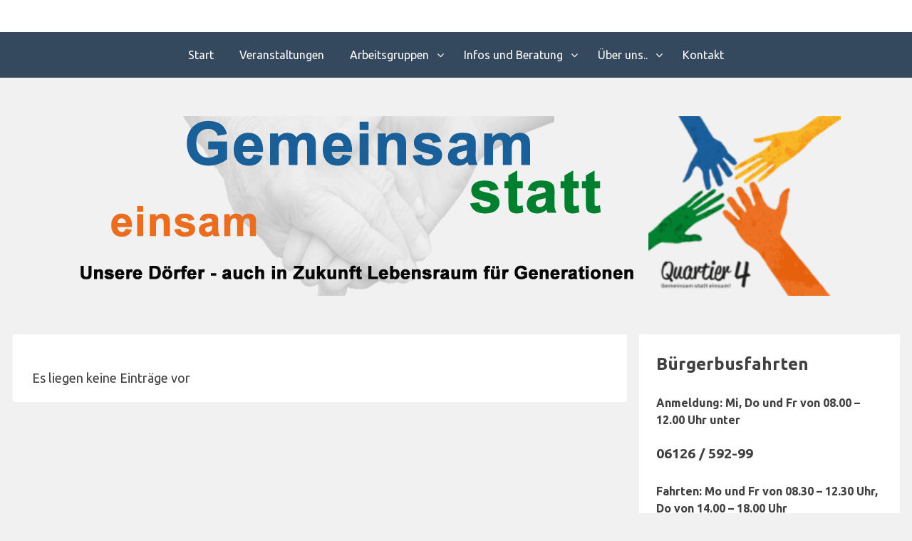

--- FILE ---
content_type: text/html; charset=UTF-8
request_url: https://www.quartier4-taunus.de/events/2023-12-01/?category=1%2C3%2C2&notcategory=5
body_size: 14057
content:
<!DOCTYPE html>
<html lang="de">
<head>
<meta charset="UTF-8">
<meta name="viewport" content="width=device-width, initial-scale=1">
<link rel="profile" href="http://gmpg.org/xfn/11">

<title>Quartier 4</title>
<meta name='robots' content='max-image-preview:large' />
	<style>img:is([sizes="auto" i], [sizes^="auto," i]) { contain-intrinsic-size: 3000px 1500px }</style>
	<link rel='dns-prefetch' href='//www.google.com' />
<link rel="alternate" type="application/rss+xml" title="Quartier 4 &raquo; Feed" href="https://www.quartier4-taunus.de/feed/" />
<link rel="alternate" type="application/rss+xml" title="Quartier 4 &raquo; Kommentar-Feed" href="https://www.quartier4-taunus.de/comments/feed/" />
<script type="text/javascript">
/* <![CDATA[ */
window._wpemojiSettings = {"baseUrl":"https:\/\/s.w.org\/images\/core\/emoji\/16.0.1\/72x72\/","ext":".png","svgUrl":"https:\/\/s.w.org\/images\/core\/emoji\/16.0.1\/svg\/","svgExt":".svg","source":{"concatemoji":"https:\/\/www.quartier4-taunus.de\/wp-includes\/js\/wp-emoji-release.min.js?ver=6.8.3"}};
/*! This file is auto-generated */
!function(s,n){var o,i,e;function c(e){try{var t={supportTests:e,timestamp:(new Date).valueOf()};sessionStorage.setItem(o,JSON.stringify(t))}catch(e){}}function p(e,t,n){e.clearRect(0,0,e.canvas.width,e.canvas.height),e.fillText(t,0,0);var t=new Uint32Array(e.getImageData(0,0,e.canvas.width,e.canvas.height).data),a=(e.clearRect(0,0,e.canvas.width,e.canvas.height),e.fillText(n,0,0),new Uint32Array(e.getImageData(0,0,e.canvas.width,e.canvas.height).data));return t.every(function(e,t){return e===a[t]})}function u(e,t){e.clearRect(0,0,e.canvas.width,e.canvas.height),e.fillText(t,0,0);for(var n=e.getImageData(16,16,1,1),a=0;a<n.data.length;a++)if(0!==n.data[a])return!1;return!0}function f(e,t,n,a){switch(t){case"flag":return n(e,"\ud83c\udff3\ufe0f\u200d\u26a7\ufe0f","\ud83c\udff3\ufe0f\u200b\u26a7\ufe0f")?!1:!n(e,"\ud83c\udde8\ud83c\uddf6","\ud83c\udde8\u200b\ud83c\uddf6")&&!n(e,"\ud83c\udff4\udb40\udc67\udb40\udc62\udb40\udc65\udb40\udc6e\udb40\udc67\udb40\udc7f","\ud83c\udff4\u200b\udb40\udc67\u200b\udb40\udc62\u200b\udb40\udc65\u200b\udb40\udc6e\u200b\udb40\udc67\u200b\udb40\udc7f");case"emoji":return!a(e,"\ud83e\udedf")}return!1}function g(e,t,n,a){var r="undefined"!=typeof WorkerGlobalScope&&self instanceof WorkerGlobalScope?new OffscreenCanvas(300,150):s.createElement("canvas"),o=r.getContext("2d",{willReadFrequently:!0}),i=(o.textBaseline="top",o.font="600 32px Arial",{});return e.forEach(function(e){i[e]=t(o,e,n,a)}),i}function t(e){var t=s.createElement("script");t.src=e,t.defer=!0,s.head.appendChild(t)}"undefined"!=typeof Promise&&(o="wpEmojiSettingsSupports",i=["flag","emoji"],n.supports={everything:!0,everythingExceptFlag:!0},e=new Promise(function(e){s.addEventListener("DOMContentLoaded",e,{once:!0})}),new Promise(function(t){var n=function(){try{var e=JSON.parse(sessionStorage.getItem(o));if("object"==typeof e&&"number"==typeof e.timestamp&&(new Date).valueOf()<e.timestamp+604800&&"object"==typeof e.supportTests)return e.supportTests}catch(e){}return null}();if(!n){if("undefined"!=typeof Worker&&"undefined"!=typeof OffscreenCanvas&&"undefined"!=typeof URL&&URL.createObjectURL&&"undefined"!=typeof Blob)try{var e="postMessage("+g.toString()+"("+[JSON.stringify(i),f.toString(),p.toString(),u.toString()].join(",")+"));",a=new Blob([e],{type:"text/javascript"}),r=new Worker(URL.createObjectURL(a),{name:"wpTestEmojiSupports"});return void(r.onmessage=function(e){c(n=e.data),r.terminate(),t(n)})}catch(e){}c(n=g(i,f,p,u))}t(n)}).then(function(e){for(var t in e)n.supports[t]=e[t],n.supports.everything=n.supports.everything&&n.supports[t],"flag"!==t&&(n.supports.everythingExceptFlag=n.supports.everythingExceptFlag&&n.supports[t]);n.supports.everythingExceptFlag=n.supports.everythingExceptFlag&&!n.supports.flag,n.DOMReady=!1,n.readyCallback=function(){n.DOMReady=!0}}).then(function(){return e}).then(function(){var e;n.supports.everything||(n.readyCallback(),(e=n.source||{}).concatemoji?t(e.concatemoji):e.wpemoji&&e.twemoji&&(t(e.twemoji),t(e.wpemoji)))}))}((window,document),window._wpemojiSettings);
/* ]]> */
</script>
<style id='wp-emoji-styles-inline-css' type='text/css'>

	img.wp-smiley, img.emoji {
		display: inline !important;
		border: none !important;
		box-shadow: none !important;
		height: 1em !important;
		width: 1em !important;
		margin: 0 0.07em !important;
		vertical-align: -0.1em !important;
		background: none !important;
		padding: 0 !important;
	}
</style>
<link rel='stylesheet' id='wp-block-library-css' href='https://www.quartier4-taunus.de/wp-includes/css/dist/block-library/style.min.css?ver=6.8.3' type='text/css' media='all' />
<style id='classic-theme-styles-inline-css' type='text/css'>
/*! This file is auto-generated */
.wp-block-button__link{color:#fff;background-color:#32373c;border-radius:9999px;box-shadow:none;text-decoration:none;padding:calc(.667em + 2px) calc(1.333em + 2px);font-size:1.125em}.wp-block-file__button{background:#32373c;color:#fff;text-decoration:none}
</style>
<style id='global-styles-inline-css' type='text/css'>
:root{--wp--preset--aspect-ratio--square: 1;--wp--preset--aspect-ratio--4-3: 4/3;--wp--preset--aspect-ratio--3-4: 3/4;--wp--preset--aspect-ratio--3-2: 3/2;--wp--preset--aspect-ratio--2-3: 2/3;--wp--preset--aspect-ratio--16-9: 16/9;--wp--preset--aspect-ratio--9-16: 9/16;--wp--preset--color--black: #000000;--wp--preset--color--cyan-bluish-gray: #abb8c3;--wp--preset--color--white: #ffffff;--wp--preset--color--pale-pink: #f78da7;--wp--preset--color--vivid-red: #cf2e2e;--wp--preset--color--luminous-vivid-orange: #ff6900;--wp--preset--color--luminous-vivid-amber: #fcb900;--wp--preset--color--light-green-cyan: #7bdcb5;--wp--preset--color--vivid-green-cyan: #00d084;--wp--preset--color--pale-cyan-blue: #8ed1fc;--wp--preset--color--vivid-cyan-blue: #0693e3;--wp--preset--color--vivid-purple: #9b51e0;--wp--preset--gradient--vivid-cyan-blue-to-vivid-purple: linear-gradient(135deg,rgba(6,147,227,1) 0%,rgb(155,81,224) 100%);--wp--preset--gradient--light-green-cyan-to-vivid-green-cyan: linear-gradient(135deg,rgb(122,220,180) 0%,rgb(0,208,130) 100%);--wp--preset--gradient--luminous-vivid-amber-to-luminous-vivid-orange: linear-gradient(135deg,rgba(252,185,0,1) 0%,rgba(255,105,0,1) 100%);--wp--preset--gradient--luminous-vivid-orange-to-vivid-red: linear-gradient(135deg,rgba(255,105,0,1) 0%,rgb(207,46,46) 100%);--wp--preset--gradient--very-light-gray-to-cyan-bluish-gray: linear-gradient(135deg,rgb(238,238,238) 0%,rgb(169,184,195) 100%);--wp--preset--gradient--cool-to-warm-spectrum: linear-gradient(135deg,rgb(74,234,220) 0%,rgb(151,120,209) 20%,rgb(207,42,186) 40%,rgb(238,44,130) 60%,rgb(251,105,98) 80%,rgb(254,248,76) 100%);--wp--preset--gradient--blush-light-purple: linear-gradient(135deg,rgb(255,206,236) 0%,rgb(152,150,240) 100%);--wp--preset--gradient--blush-bordeaux: linear-gradient(135deg,rgb(254,205,165) 0%,rgb(254,45,45) 50%,rgb(107,0,62) 100%);--wp--preset--gradient--luminous-dusk: linear-gradient(135deg,rgb(255,203,112) 0%,rgb(199,81,192) 50%,rgb(65,88,208) 100%);--wp--preset--gradient--pale-ocean: linear-gradient(135deg,rgb(255,245,203) 0%,rgb(182,227,212) 50%,rgb(51,167,181) 100%);--wp--preset--gradient--electric-grass: linear-gradient(135deg,rgb(202,248,128) 0%,rgb(113,206,126) 100%);--wp--preset--gradient--midnight: linear-gradient(135deg,rgb(2,3,129) 0%,rgb(40,116,252) 100%);--wp--preset--font-size--small: 13px;--wp--preset--font-size--medium: 20px;--wp--preset--font-size--large: 36px;--wp--preset--font-size--x-large: 42px;--wp--preset--spacing--20: 0.44rem;--wp--preset--spacing--30: 0.67rem;--wp--preset--spacing--40: 1rem;--wp--preset--spacing--50: 1.5rem;--wp--preset--spacing--60: 2.25rem;--wp--preset--spacing--70: 3.38rem;--wp--preset--spacing--80: 5.06rem;--wp--preset--shadow--natural: 6px 6px 9px rgba(0, 0, 0, 0.2);--wp--preset--shadow--deep: 12px 12px 50px rgba(0, 0, 0, 0.4);--wp--preset--shadow--sharp: 6px 6px 0px rgba(0, 0, 0, 0.2);--wp--preset--shadow--outlined: 6px 6px 0px -3px rgba(255, 255, 255, 1), 6px 6px rgba(0, 0, 0, 1);--wp--preset--shadow--crisp: 6px 6px 0px rgba(0, 0, 0, 1);}:where(.is-layout-flex){gap: 0.5em;}:where(.is-layout-grid){gap: 0.5em;}body .is-layout-flex{display: flex;}.is-layout-flex{flex-wrap: wrap;align-items: center;}.is-layout-flex > :is(*, div){margin: 0;}body .is-layout-grid{display: grid;}.is-layout-grid > :is(*, div){margin: 0;}:where(.wp-block-columns.is-layout-flex){gap: 2em;}:where(.wp-block-columns.is-layout-grid){gap: 2em;}:where(.wp-block-post-template.is-layout-flex){gap: 1.25em;}:where(.wp-block-post-template.is-layout-grid){gap: 1.25em;}.has-black-color{color: var(--wp--preset--color--black) !important;}.has-cyan-bluish-gray-color{color: var(--wp--preset--color--cyan-bluish-gray) !important;}.has-white-color{color: var(--wp--preset--color--white) !important;}.has-pale-pink-color{color: var(--wp--preset--color--pale-pink) !important;}.has-vivid-red-color{color: var(--wp--preset--color--vivid-red) !important;}.has-luminous-vivid-orange-color{color: var(--wp--preset--color--luminous-vivid-orange) !important;}.has-luminous-vivid-amber-color{color: var(--wp--preset--color--luminous-vivid-amber) !important;}.has-light-green-cyan-color{color: var(--wp--preset--color--light-green-cyan) !important;}.has-vivid-green-cyan-color{color: var(--wp--preset--color--vivid-green-cyan) !important;}.has-pale-cyan-blue-color{color: var(--wp--preset--color--pale-cyan-blue) !important;}.has-vivid-cyan-blue-color{color: var(--wp--preset--color--vivid-cyan-blue) !important;}.has-vivid-purple-color{color: var(--wp--preset--color--vivid-purple) !important;}.has-black-background-color{background-color: var(--wp--preset--color--black) !important;}.has-cyan-bluish-gray-background-color{background-color: var(--wp--preset--color--cyan-bluish-gray) !important;}.has-white-background-color{background-color: var(--wp--preset--color--white) !important;}.has-pale-pink-background-color{background-color: var(--wp--preset--color--pale-pink) !important;}.has-vivid-red-background-color{background-color: var(--wp--preset--color--vivid-red) !important;}.has-luminous-vivid-orange-background-color{background-color: var(--wp--preset--color--luminous-vivid-orange) !important;}.has-luminous-vivid-amber-background-color{background-color: var(--wp--preset--color--luminous-vivid-amber) !important;}.has-light-green-cyan-background-color{background-color: var(--wp--preset--color--light-green-cyan) !important;}.has-vivid-green-cyan-background-color{background-color: var(--wp--preset--color--vivid-green-cyan) !important;}.has-pale-cyan-blue-background-color{background-color: var(--wp--preset--color--pale-cyan-blue) !important;}.has-vivid-cyan-blue-background-color{background-color: var(--wp--preset--color--vivid-cyan-blue) !important;}.has-vivid-purple-background-color{background-color: var(--wp--preset--color--vivid-purple) !important;}.has-black-border-color{border-color: var(--wp--preset--color--black) !important;}.has-cyan-bluish-gray-border-color{border-color: var(--wp--preset--color--cyan-bluish-gray) !important;}.has-white-border-color{border-color: var(--wp--preset--color--white) !important;}.has-pale-pink-border-color{border-color: var(--wp--preset--color--pale-pink) !important;}.has-vivid-red-border-color{border-color: var(--wp--preset--color--vivid-red) !important;}.has-luminous-vivid-orange-border-color{border-color: var(--wp--preset--color--luminous-vivid-orange) !important;}.has-luminous-vivid-amber-border-color{border-color: var(--wp--preset--color--luminous-vivid-amber) !important;}.has-light-green-cyan-border-color{border-color: var(--wp--preset--color--light-green-cyan) !important;}.has-vivid-green-cyan-border-color{border-color: var(--wp--preset--color--vivid-green-cyan) !important;}.has-pale-cyan-blue-border-color{border-color: var(--wp--preset--color--pale-cyan-blue) !important;}.has-vivid-cyan-blue-border-color{border-color: var(--wp--preset--color--vivid-cyan-blue) !important;}.has-vivid-purple-border-color{border-color: var(--wp--preset--color--vivid-purple) !important;}.has-vivid-cyan-blue-to-vivid-purple-gradient-background{background: var(--wp--preset--gradient--vivid-cyan-blue-to-vivid-purple) !important;}.has-light-green-cyan-to-vivid-green-cyan-gradient-background{background: var(--wp--preset--gradient--light-green-cyan-to-vivid-green-cyan) !important;}.has-luminous-vivid-amber-to-luminous-vivid-orange-gradient-background{background: var(--wp--preset--gradient--luminous-vivid-amber-to-luminous-vivid-orange) !important;}.has-luminous-vivid-orange-to-vivid-red-gradient-background{background: var(--wp--preset--gradient--luminous-vivid-orange-to-vivid-red) !important;}.has-very-light-gray-to-cyan-bluish-gray-gradient-background{background: var(--wp--preset--gradient--very-light-gray-to-cyan-bluish-gray) !important;}.has-cool-to-warm-spectrum-gradient-background{background: var(--wp--preset--gradient--cool-to-warm-spectrum) !important;}.has-blush-light-purple-gradient-background{background: var(--wp--preset--gradient--blush-light-purple) !important;}.has-blush-bordeaux-gradient-background{background: var(--wp--preset--gradient--blush-bordeaux) !important;}.has-luminous-dusk-gradient-background{background: var(--wp--preset--gradient--luminous-dusk) !important;}.has-pale-ocean-gradient-background{background: var(--wp--preset--gradient--pale-ocean) !important;}.has-electric-grass-gradient-background{background: var(--wp--preset--gradient--electric-grass) !important;}.has-midnight-gradient-background{background: var(--wp--preset--gradient--midnight) !important;}.has-small-font-size{font-size: var(--wp--preset--font-size--small) !important;}.has-medium-font-size{font-size: var(--wp--preset--font-size--medium) !important;}.has-large-font-size{font-size: var(--wp--preset--font-size--large) !important;}.has-x-large-font-size{font-size: var(--wp--preset--font-size--x-large) !important;}
:where(.wp-block-post-template.is-layout-flex){gap: 1.25em;}:where(.wp-block-post-template.is-layout-grid){gap: 1.25em;}
:where(.wp-block-columns.is-layout-flex){gap: 2em;}:where(.wp-block-columns.is-layout-grid){gap: 2em;}
:root :where(.wp-block-pullquote){font-size: 1.5em;line-height: 1.6;}
</style>
<link rel='stylesheet' id='foobox-free-min-css' href='https://www.quartier4-taunus.de/wp-content/plugins/foobox-image-lightbox/free/css/foobox.free.min.css?ver=2.7.35' type='text/css' media='all' />
<link rel='stylesheet' id='bhari-core-css-css' href='https://www.quartier4-taunus.de/wp-content/themes/bhari/assets/css/min/style.min.css?ver=6.8.3' type='text/css' media='all' />
<style id='bhari-core-css-inline-css' type='text/css'>
.error404 .site-content, .page .site-content, .error404 .custom-headers, .page .custom-headers {max-width: 1245px; }.archive .site-content, .search .site-content, .blog .site-content, .archive .custom-headers, .search .custom-headers, .blog .custom-headers {max-width: 1100px; }.single .site-content, .single .custom-headers {max-width: 1100px; }
</style>
<link rel='stylesheet' id='font-awesome-css' href='https://www.quartier4-taunus.de/wp-content/themes/bhari/assets/vendor/css/font-awesome.min.css?ver=6.8.3' type='text/css' media='all' />
<script type="text/javascript" src="https://www.quartier4-taunus.de/wp-includes/js/jquery/jquery.min.js?ver=3.7.1" id="jquery-core-js"></script>
<script type="text/javascript" src="https://www.quartier4-taunus.de/wp-includes/js/jquery/jquery-migrate.min.js?ver=3.4.1" id="jquery-migrate-js"></script>
<script type="text/javascript" src="https://www.google.com/recaptcha/api.js?hl=de-DE&amp;ver=6.8.3" id="recaptcha-js"></script>
<script type="text/javascript" id="foobox-free-min-js-before">
/* <![CDATA[ */
/* Run FooBox FREE (v2.7.35) */
var FOOBOX = window.FOOBOX = {
	ready: true,
	disableOthers: false,
	o: {wordpress: { enabled: true }, countMessage:'image %index of %total', captions: { dataTitle: ["captionTitle","title"], dataDesc: ["captionDesc","description"] }, rel: '', excludes:'.fbx-link,.nofoobox,.nolightbox,a[href*="pinterest.com/pin/create/button/"]', affiliate : { enabled: false }},
	selectors: [
		".foogallery-container.foogallery-lightbox-foobox", ".foogallery-container.foogallery-lightbox-foobox-free", ".gallery", ".wp-block-gallery", ".wp-caption", ".wp-block-image", "a:has(img[class*=wp-image-])", ".foobox"
	],
	pre: function( $ ){
		// Custom JavaScript (Pre)
		
	},
	post: function( $ ){
		// Custom JavaScript (Post)
		
		// Custom Captions Code
		
	},
	custom: function( $ ){
		// Custom Extra JS
		
	}
};
/* ]]> */
</script>
<script type="text/javascript" src="https://www.quartier4-taunus.de/wp-content/plugins/foobox-image-lightbox/free/js/foobox.free.min.js?ver=2.7.35" id="foobox-free-min-js"></script>
<link rel="https://api.w.org/" href="https://www.quartier4-taunus.de/wp-json/" /><link rel="alternate" title="JSON" type="application/json" href="https://www.quartier4-taunus.de/wp-json/wp/v2/pages/38" /><link rel="EditURI" type="application/rsd+xml" title="RSD" href="https://www.quartier4-taunus.de/xmlrpc.php?rsd" />
<meta name="generator" content="WordPress 6.8.3" />
<link rel="canonical" href="https://www.quartier4-taunus.de/veranstaltungen-2/" />
<link rel='shortlink' href='https://www.quartier4-taunus.de/?p=38' />
<link rel="alternate" title="oEmbed (JSON)" type="application/json+oembed" href="https://www.quartier4-taunus.de/wp-json/oembed/1.0/embed?url=https%3A%2F%2Fwww.quartier4-taunus.de%2Fveranstaltungen-2%2F" />
<link rel="alternate" title="oEmbed (XML)" type="text/xml+oembed" href="https://www.quartier4-taunus.de/wp-json/oembed/1.0/embed?url=https%3A%2F%2Fwww.quartier4-taunus.de%2Fveranstaltungen-2%2F&#038;format=xml" />
<style id="mystickymenu" type="text/css">#mysticky-nav { width:100%; position: static; height: auto !important; }#mysticky-nav.wrapfixed { position:fixed; left: 0px; margin-top:0px;  z-index: 99990; -webkit-transition: 0.2s; -moz-transition: 0.2s; -o-transition: 0.2s; transition: 0.2s; -ms-filter:"progid:DXImageTransform.Microsoft.Alpha(Opacity=90)"; filter: alpha(opacity=90); opacity:0.9; background-color: #002749;}#mysticky-nav.wrapfixed .myfixed{ background-color: #002749; position: relative;top: auto;left: auto;right: auto;}#mysticky-nav.wrapfixed { } #mysticky-nav.wrapfixed.up { } #mysticky-nav.wrapfixed.down { } #mysticky-nav .myfixed { margin:0 auto; float:none; border:0px; background:none; max-width:100%; }</style>			<style type="text/css">
																															</style>
			        <style type="text/css">
               .site-title,
       .site-description {
       position: absolute;
       clip: rect(1px, 1px, 1px, 1px);
       }
               </style>
        <link rel="icon" href="https://www.quartier4-taunus.de/wp-content/uploads/2018/02/image-150x150.png" sizes="32x32" />
<link rel="icon" href="https://www.quartier4-taunus.de/wp-content/uploads/2018/02/image-e1518104761994.png" sizes="192x192" />
<link rel="apple-touch-icon" href="https://www.quartier4-taunus.de/wp-content/uploads/2018/02/image-e1518104761994.png" />
<meta name="msapplication-TileImage" content="https://www.quartier4-taunus.de/wp-content/uploads/2018/02/image-e1518104761994.png" />
		<style type="text/css" id="wp-custom-css">
			/* Tabellenfont klein*/
.is-style-stripes.is-small {
	font-size: .9em;
}
.main-navigation a {
padding: 0 1em;
line-height: 4;
font-size: 1.0rem;
color: #fff;
}

.wp-block-table.is-style-stripes td {
border-color: transparent;
vertical-align: top;
}

/* Test font Datepicker bei Events made easys frontend submit */
.ui-datepicker table {
width: 100%;
font-size: .7em;
border-collapse: collapse;
margin: 0 0 .4em;
}
.ui-datepicker .ui-datepicker-title {
margin: 0 2.3em;
line-height: 1.2em;
text-align: center;
font-size: .8em;
}

/* Test Button mit css */
.wpb_button {
  padding: 7px;
  background: red;
  font-family: Arial, Helvetica, sans-serif;
  font-weight: bold;
  color: white;
  border: 1px solid darkred;
  border-radius: 10px;
}

/* Linkbuttons volle Breite */
.is-style-squared .wp-block-button__link {width:80%}


/******* Postlist 2018-08-05 *******/

/* Some basic styling */
.postlist h3 {font-size: 20px; line-height: 1.4em; margin-top: 0; padding-top: 0}
.postlist p, .postlist .morelink a {font-size: 14px; line-height: 1.4em;}
.withthumb .lcp-container {margin-left: 220px;} 
.morelink {text-align: right;}

/* Styling of the outer container */
.postlist {
    border: 1px solid #ccc;
	background: rgba(255, 255, 255, 0.7);
    box-shadow: 1px 2px 4px rgba(0, 0, 0, 0.1);
    margin: 20px 0px;
    padding: 20px;
    overflow: auto;
}

/* The image magic */
.thumbmagic {
  float: left; 
  display: inline-block; 
  position: relative;
  overflow: hidden;
  width: 200px;
  height: 0;  
  padding-bottom: 150px;
}
.thumbmagic img {
  position: absolute;
  left: 50%;
  top: 50%;
  border-radius: 0;
  max-height: none;
  max-width: none;
/* min-width: 200px; width: auto; height: 100%; /* Use for portrait display */
/*min-height: 150px; height: 100%; width: auto; /* Use for landscape display */
 min-height: 100px; height: auto; width: 70%; /* Use for landscape display */
  -webkit-transform: translate(-50%,-50%);
      -ms-transform: translate(-50%,-50%);
          transform: translate(-50%,-50%);
}

/* The responsive magic */
@media screen and (max-width: 800px) {
  .thumbmagic {float: none; display: block; margin: 10px auto 20px auto;}
  .thumbmagic:empty {display: none;}
  .withthumb .lcp-container {margin-left: 0px; text-align: left;}
}

/* The cardview */
.cardview.postlist {padding: 0;}
.cardview.postlist h3 {margin-top: 20px;}
.cardview .thumbmagic {float: none; width: 100%; padding-bottom: 38%; margin-top: 0;}
.cardview .lcp-container {margin: 0; padding: 0 20px 20px 20px;}


/* Pagination */
.lcp_paginator li {border: 1px solid #ccc!important; box-shadow: 1px 2px 4px rgba(0, 0, 0, 0.1); color: #777;}
.lcp_paginator li a {color: #aaa;}
ul.lcp_paginator {padding: 0 0 20px 0!important;}
ul.lcp_paginator:before {content: ""; display: table; clear: both;} 		</style>
		
</head>

<body class="wp-singular page-template-default page page-id-38 wp-theme-bhari layout-content-sidebar group-blog">
<div id="page" class="site">
    <a class="skip-link screen-reader-text" href="#content">Zum Inhalt springen</a>

        <header id="masthead" class="site-header" role="banner">
    
        <div class="site-branding">
                                        <p class="site-title"><a href="https://www.quartier4-taunus.de/" rel="home">Quartier 4</a></p>
            
                                        <p class="site-description">Informationssystem über die dörflichen Aktivitäten in den Gemeinden Idstein und Waldems</p>
                    </div><!-- .site-branding -->

        <nav id="site-navigation" class="main-navigation" role="navigation">
            <button class="menu-toggle" aria-controls="primary-menu" aria-expanded="false">
                                    <i class="fa fa-reorder" aria-hidden="true"></i>
                                Primäres Menü            </button>
            <div class="menu-menu-1-container"><ul id="primary-menu" class="menu"><li id="menu-item-1770" class="menu-item menu-item-type-post_type menu-item-object-page menu-item-home menu-item-1770"><a href="https://www.quartier4-taunus.de/">Start</a></li>
<li id="menu-item-324" class="menu-item menu-item-type-post_type menu-item-object-page menu-item-324"><a href="https://www.quartier4-taunus.de/veranstaltungen_main/">Veranstaltungen</a></li>
<li id="menu-item-1919" class="menu-item menu-item-type-post_type menu-item-object-page menu-item-has-children menu-item-1919"><a href="https://www.quartier4-taunus.de/initiativen-neu/">Arbeitsgruppen</a>
<ul class="sub-menu">
	<li id="menu-item-344" class="menu-item menu-item-type-post_type menu-item-object-page menu-item-344"><a href="https://www.quartier4-taunus.de/mobil-und-barrierefrei-auf-dem-dorf/">Mobil und barrierefrei</a></li>
	<li id="menu-item-347" class="menu-item menu-item-type-post_type menu-item-object-page menu-item-347"><a href="https://www.quartier4-taunus.de/wohnen/">Wohnen neu denken</a></li>
	<li id="menu-item-356" class="menu-item menu-item-type-post_type menu-item-object-page menu-item-356"><a href="https://www.quartier4-taunus.de/gemeinschaft-erleben/">Gemeinschaft (er-)leben</a></li>
	<li id="menu-item-513" class="menu-item menu-item-type-post_type menu-item-object-page menu-item-513"><a href="https://www.quartier4-taunus.de/infosystem/">Information und Kommunikation</a></li>
	<li id="menu-item-1434" class="menu-item menu-item-type-post_type menu-item-object-page menu-item-1434"><a href="https://www.quartier4-taunus.de/beeintraechtigungen-durch-demenz/">Licht im Dunkeln &#8211; Demenz</a></li>
	<li id="menu-item-1062" class="menu-item menu-item-type-post_type menu-item-object-page menu-item-1062"><a href="https://www.quartier4-taunus.de/ansprechpartner-der-initiativen/">Ansprechpartner der Initiativen</a></li>
</ul>
</li>
<li id="menu-item-484" class="menu-item menu-item-type-post_type menu-item-object-page menu-item-has-children menu-item-484"><a href="https://www.quartier4-taunus.de/service/">Infos und Beratung</a>
<ul class="sub-menu">
	<li id="menu-item-3618" class="menu-item menu-item-type-post_type menu-item-object-page menu-item-3618"><a href="https://www.quartier4-taunus.de/q4-informiert/">Veranstaltungen „Q4 informiert“</a></li>
	<li id="menu-item-3245" class="menu-item menu-item-type-post_type menu-item-object-page menu-item-3245"><a href="https://www.quartier4-taunus.de/unterstuetzung-bei-pc-tablet-und-handy-problemen/">Hilfen zu PC und Handy</a></li>
	<li id="menu-item-2451" class="menu-item menu-item-type-post_type menu-item-object-page menu-item-2451"><a href="https://www.quartier4-taunus.de/das-wichtigste-zum-buergerbus/">Bürgerbus</a></li>
	<li id="menu-item-1456" class="menu-item menu-item-type-post_type menu-item-object-page menu-item-1456"><a href="https://www.quartier4-taunus.de/einkaufen/">Einkaufen und Gewerbe</a></li>
	<li id="menu-item-2601" class="menu-item menu-item-type-post_type menu-item-object-page menu-item-2601"><a href="https://www.quartier4-taunus.de/wohnungsangebote-und-hilfen/">Wohnungsangebote und -hilfen</a></li>
	<li id="menu-item-716" class="menu-item menu-item-type-post_type menu-item-object-page menu-item-716"><a href="https://www.quartier4-taunus.de/informationen_liste/">Notfälle und Beratung</a></li>
	<li id="menu-item-753" class="menu-item menu-item-type-post_type menu-item-object-page menu-item-753"><a href="https://www.quartier4-taunus.de/kirche-und-gemeinde/">Kirche und Gemeinde</a></li>
	<li id="menu-item-762" class="menu-item menu-item-type-post_type menu-item-object-page menu-item-762"><a href="https://www.quartier4-taunus.de/senioren/">Angebote für Senioren</a></li>
	<li id="menu-item-2520" class="menu-item menu-item-type-post_type menu-item-object-page menu-item-2520"><a href="https://www.quartier4-taunus.de/demenz/">Demenz</a></li>
</ul>
</li>
<li id="menu-item-1853" class="menu-item menu-item-type-post_type menu-item-object-page menu-item-has-children menu-item-1853"><a href="https://www.quartier4-taunus.de/ueber-uns-2/">Über uns..</a>
<ul class="sub-menu">
	<li id="menu-item-74" class="menu-item menu-item-type-post_type menu-item-object-page menu-item-74"><a href="https://www.quartier4-taunus.de/ueber-uns/">Konzept Quartier 4</a></li>
	<li id="menu-item-1181" class="menu-item menu-item-type-post_type menu-item-object-page menu-item-1181"><a href="https://www.quartier4-taunus.de/infoletter-q4/">Infobriefe Q4</a></li>
	<li id="menu-item-601" class="menu-item menu-item-type-post_type menu-item-object-page menu-item-601"><a href="https://www.quartier4-taunus.de/login/">Anmelden</a></li>
	<li id="menu-item-241" class="menu-item menu-item-type-post_type menu-item-object-page menu-item-has-children menu-item-241"><a href="https://www.quartier4-taunus.de/member-login-erfolgreich/">Intern</a>
	<ul class="sub-menu">
		<li id="menu-item-655" class="menu-item menu-item-type-post_type menu-item-object-page menu-item-655"><a href="https://www.quartier4-taunus.de/anleitungen/">Anleitungen</a></li>
		<li id="menu-item-1408" class="menu-item menu-item-type-post_type menu-item-object-page menu-item-1408"><a href="https://www.quartier4-taunus.de/vorlagen/">Vorlagen</a></li>
		<li id="menu-item-1411" class="menu-item menu-item-type-post_type menu-item-object-page menu-item-1411"><a href="https://www.quartier4-taunus.de/logos/">LOGOs</a></li>
	</ul>
</li>
</ul>
</li>
<li id="menu-item-357" class="menu-item menu-item-type-post_type menu-item-object-page menu-item-357"><a href="https://www.quartier4-taunus.de/kontakt/">Kontakt</a></li>
</ul></div>        </nav><!-- #site-navigation -->

        </header><!-- #masthead -->

    
        <div class="custom-headers">
        <a href="https://www.quartier4-taunus.de/" rel="home">
            <img src="https://www.quartier4-taunus.de/wp-content/uploads/2018/04/Banner22.jpg" width="1080" height="252" alt="">
        </a>
    </div>
    
        <div id="content" class="site-content">
    
    <div id="primary" class="content-area">
        <main id="main" class="site-main" role="main">

            
            
<article id="post-38" class="post-38 page type-page status-publish hentry">

        <header class="entry-header">
    
    
    
        </header><!-- .entry-header -->
    
        <div class="entry-content">
    
    <span class='events-no-events'>Es liegen keine Einträge vor</span>
        </div><!-- .entry-content -->
    
    </article><!-- #post-## -->

            
        </main><!-- #main -->
    </div><!-- #primary -->


<aside id="secondary-right" class="widget-area" role="complementary">
    <section id="custom_html-6" class="widget_text widget widget_custom_html"><h2 class="widget-title">Bürgerbusfahrten</h2><div class="textwidget custom-html-widget"><p> <strong> Anmeldung: Mi, Do und Fr von 08.00 – 12.00 Uhr unter </strong></p>
<h2><small>06126 / 592-99</small>
</h2>
<p> <strong>Fahrten: Mo und Fr von 08.30 – 12.30 Uhr, Do von 14.00 – 18.00 Uhr</strong></p>
<div class="wp-block-button aligncenter is-style-squared"><a class="wp-block-button__link has-text-color has-very-light-gray-color has-background" href="https://www.quartier4-taunus.de/das-wichtigste-zum-buergerbus/" style="background-color:#0b3f55">weitere Infos ..</a></div>
</div></section><section id="custom_html-4" class="widget_text widget widget_custom_html"><h2 class="widget-title">Probleme bei PC, Tablet und Handy</h2><div class="textwidget custom-html-widget">
<h2><small>06126 / 592-24</small>
</h2>

<div class="wp-block-button aligncenter is-style-squared"><a class="wp-block-button__link has-text-color has-very-light-gray-color has-background" href="https://www.quartier4-taunus.de/unterstuetzung-bei-pc-tablet-und-handy-problemen/" style="background-color:#0b3f55">weitere Infos ..</a></div>
</div></section><section id="eme_list-4" class="widget widget_eme_list"><h2 class="widget-title">Nächste Termine Veranstaltungen &#8230;</h2><span class='events-no-events'>Es liegen keine Einträge vor</span></section>
		<section id="recent-posts-2" class="widget widget_recent_entries">
		<h2 class="widget-title">Aktuelle Beiträge</h2>
		<ul>
											<li>
					<a href="https://www.quartier4-taunus.de/2025/11/11/vorsicht-vor-gaunereien/">Vorsicht vor Gaunereien</a>
									</li>
											<li>
					<a href="https://www.quartier4-taunus.de/2025/08/30/herbst-2025-digitale-teilhabe-unterstuetzungsangebote-der-di-lotsen-quartier4-waldems-idstein/">Herbst 2025- Digitale Teilhabe – Unterstützungsangebote der Di@-Lotsen Quartier4 Waldems/Idstein</a>
									</li>
											<li>
					<a href="https://www.quartier4-taunus.de/2025/01/08/digitale-teilhabe-unterstuetzungsangebote-der-di-lotsen-quartier4-waldems-idstein/">Digitale Teilhabe – 1. Halbjahr 2025 Unterstützungsangebote der Di@-Lotsen Quartier4 Waldems/Idstein</a>
									</li>
											<li>
					<a href="https://www.quartier4-taunus.de/2024/09/14/veranstaltungen-der-digitale-lotsen/">Veranstaltungen der Digitalen Lotsen</a>
									</li>
											<li>
					<a href="https://www.quartier4-taunus.de/2024/09/02/cafe-jedermann-beendet-die-sommerpause/">„Café Jedermann“ beendet die Sommerpause</a>
									</li>
											<li>
					<a href="https://www.quartier4-taunus.de/2024/02/22/fruehjahrsputz-am-smartphone/">Frühjahrsputz am Smartphone</a>
									</li>
											<li>
					<a href="https://www.quartier4-taunus.de/2024/01/17/einladung-zu-veranstaltungen/">Frühjahr 2024 &#8222;Veranstaltungen zur Digitalen Teilhabe&#8220; mit Vortrag, Übungen und Kaffee</a>
									</li>
											<li>
					<a href="https://www.quartier4-taunus.de/2023/09/10/information-und-auftaktveranstaltung-zum-projekt-di-lotsen-in-waldems-idstein/">Information und Auftaktveranstaltung zum Projekt Di@-Lotsen in Waldems/Idstein</a>
									</li>
					</ul>

		</section><section id="eme_calendar-2" class="widget widget_eme_calendar"><h2 class="widget-title">Termine..</h2><div class='eme-calendar' id='eme-calendar-113'><table class='eme-calendar-table smallcalendar'>
<thead><tr><th class='month_name' colspan='7'><a class='prev-month eme-cal-prev-month' href='#' data-full='0' data-htmltable='1' data-htmldiv='0' data-long_events='' data-month='11' data-year='2023' data-category='1,3,2' data-author='' data-contact_person='' data-location_id='' data-notcategory='5' data-template_id='0' data-holiday_id='0' data-weekdays='' data-language='de' data-calendar_divid='eme-calendar-113'>&lt;&lt;</a> Dez. 2023 <a class='next-month eme-cal-next-month' href="#" data-full='0' data-htmltable='1' data-htmldiv='0' data-long_events='' data-month='01' data-year='2024' data-category='1,3,2' data-author='' data-contact_person='' data-location_id='' data-notcategory='5' data-template_id='0' data-holiday_id='0' data-weekdays='' data-language='de' data-calendar_divid='eme-calendar-113'>&gt;&gt;</a></th>
</tr></thead>
<tr class='days-names'><td class='Mon_header'>M</td><td class='Tue_header'>D</td><td class='Wed_header'>M</td><td class='Thu_header'>D</td><td class='Fri_header'>F</td><td class='Sat_header'>S</td><td class='Sun_header'>S</td></tr>
<tr><td class='Mon eventless-pre'><span class='span-eme-calday span-eme-calday-27'>27</span></td>
<td class='Tue eventless-pre'><span class='span-eme-calday span-eme-calday-28'>28</span></td>
<td class='Wed eventful-pre event-day-29'><span class='span-eme-calday span-eme-calday-29'><a title='Café Lebensfreude' href='https://www.quartier4-taunus.de/events/2023-11-29/?category=1%2C3%2C2&notcategory=5' >29</a></span></td>
<td class='Thu eventless-pre'><span class='span-eme-calday span-eme-calday-30'>30</span></td>
<td class='Fri eventless'><span class='span-eme-calday span-eme-calday-1'>1</span></td>
<td class='Sat eventless'><span class='span-eme-calday span-eme-calday-2'>2</span></td>
<td class='Sun eventless'><span class='span-eme-calday span-eme-calday-3'>3</span></td>
</tr>
<tr><td class='Mon eventless'><span class='span-eme-calday span-eme-calday-4'>4</span></td>
<td class='Tue eventless'><span class='span-eme-calday span-eme-calday-5'>5</span></td>
<td class='Wed eventless'><span class='span-eme-calday span-eme-calday-6'>6</span></td>
<td class='Thu eventless'><span class='span-eme-calday span-eme-calday-7'>7</span></td>
<td class='Fri eventless'><span class='span-eme-calday span-eme-calday-8'>8</span></td>
<td class='Sat eventless'><span class='span-eme-calday span-eme-calday-9'>9</span></td>
<td class='Sun eventless'><span class='span-eme-calday span-eme-calday-10'>10</span></td>
</tr>
<tr><td class='Mon eventful event-day-11'><span class='span-eme-calday span-eme-calday-11'><a title='Cafe Jedermann' href='https://www.quartier4-taunus.de/events/2023-12-11/?category=1%2C3%2C2&notcategory=5' >11</a></span></td>
<td class='Tue eventless'><span class='span-eme-calday span-eme-calday-12'>12</span></td>
<td class='Wed eventless'><span class='span-eme-calday span-eme-calday-13'>13</span></td>
<td class='Thu eventless'><span class='span-eme-calday span-eme-calday-14'>14</span></td>
<td class='Fri eventless'><span class='span-eme-calday span-eme-calday-15'>15</span></td>
<td class='Sat eventless'><span class='span-eme-calday span-eme-calday-16'>16</span></td>
<td class='Sun eventless'><span class='span-eme-calday span-eme-calday-17'>17</span></td>
</tr>
<tr><td class='Mon eventless'><span class='span-eme-calday span-eme-calday-18'>18</span></td>
<td class='Tue eventless'><span class='span-eme-calday span-eme-calday-19'>19</span></td>
<td class='Wed eventless'><span class='span-eme-calday span-eme-calday-20'>20</span></td>
<td class='Thu eventless'><span class='span-eme-calday span-eme-calday-21'>21</span></td>
<td class='Fri eventless'><span class='span-eme-calday span-eme-calday-22'>22</span></td>
<td class='Sat eventless'><span class='span-eme-calday span-eme-calday-23'>23</span></td>
<td class='Sun eventless'><span class='span-eme-calday span-eme-calday-24'>24</span></td>
</tr>
<tr><td class='Mon eventless'><span class='span-eme-calday span-eme-calday-25'>25</span></td>
<td class='Tue eventless'><span class='span-eme-calday span-eme-calday-26'>26</span></td>
<td class='Wed eventful event-day-27'><span class='span-eme-calday span-eme-calday-27'><a title='Café Lebensfreude' href='https://www.quartier4-taunus.de/events/2023-12-27/?category=1%2C3%2C2&notcategory=5' >27</a></span></td>
<td class='Thu eventless'><span class='span-eme-calday span-eme-calday-28'>28</span></td>
<td class='Fri eventless'><span class='span-eme-calday span-eme-calday-29'>29</span></td>
<td class='Sat eventless'><span class='span-eme-calday span-eme-calday-30'>30</span></td>
<td class='Sun eventless'><span class='span-eme-calday span-eme-calday-31'>31</span></td>
</tr>
</table>
</div></section>      <section id="mailpoet_form-2" class="widget widget_mailpoet_form">
  
      <h2 class="widget-title">Newsletter Anmeldung</h2>
  
  <div class="
    mailpoet_form_popup_overlay
      "></div>
  <div
    id="mailpoet_form_1"
    class="
      mailpoet_form
      mailpoet_form_widget
      mailpoet_form_position_
      mailpoet_form_animation_
    "
      >

    <style type="text/css">
     #mailpoet_form_1 .mailpoet_form {  }
#mailpoet_form_1 .mailpoet_paragraph { line-height: 20px; }
#mailpoet_form_1 .mailpoet_segment_label, #mailpoet_form_1 .mailpoet_text_label, #mailpoet_form_1 .mailpoet_textarea_label, #mailpoet_form_1 .mailpoet_select_label, #mailpoet_form_1 .mailpoet_radio_label, #mailpoet_form_1 .mailpoet_checkbox_label, #mailpoet_form_1 .mailpoet_list_label, #mailpoet_form_1 .mailpoet_date_label { display: block; font-weight: bold; }
#mailpoet_form_1 .mailpoet_text, #mailpoet_form_1 .mailpoet_textarea, #mailpoet_form_1 .mailpoet_select, #mailpoet_form_1 .mailpoet_date_month, #mailpoet_form_1 .mailpoet_date_day, #mailpoet_form_1 .mailpoet_date_year, #mailpoet_form_1 .mailpoet_date { display: block; }
#mailpoet_form_1 .mailpoet_text, #mailpoet_form_1 .mailpoet_textarea { width: 200px; }
#mailpoet_form_1 .mailpoet_checkbox {  }
#mailpoet_form_1 .mailpoet_submit input {  }
#mailpoet_form_1 .mailpoet_divider {  }
#mailpoet_form_1 .mailpoet_message {  }
#mailpoet_form_1 .mailpoet_validate_success { color: #468847; }
#mailpoet_form_1 .mailpoet_validate_error { color: #b94a48; }#mailpoet_form_1{;}#mailpoet_form_1 .mailpoet_message {margin: 0; padding: 0 20px;}#mailpoet_form_1 .mailpoet_paragraph.last {margin-bottom: 0} @media (max-width: 500px) {#mailpoet_form_1 {background-image: none;}} @media (min-width: 500px) {#mailpoet_form_1 .last .mailpoet_paragraph:last-child {margin-bottom: 0}}  @media (max-width: 500px) {#mailpoet_form_1 .mailpoet_form_column:last-child .mailpoet_paragraph:last-child {margin-bottom: 0}} 
    </style>

    <form
      target="_self"
      method="post"
      action="https://www.quartier4-taunus.de/wp-admin/admin-post.php?action=mailpoet_subscription_form"
      class="mailpoet_form mailpoet_form_form mailpoet_form_widget"
      novalidate
      data-delay=""
      data-exit-intent-enabled=""
      data-font-family=""
      data-cookie-expiration-time=""
    >
      <input type="hidden" name="data[form_id]" value="1" />
      <input type="hidden" name="token" value="f2e98e6058" />
      <input type="hidden" name="api_version" value="v1" />
      <input type="hidden" name="endpoint" value="subscribers" />
      <input type="hidden" name="mailpoet_method" value="subscribe" />

      <label class="mailpoet_hp_email_label" style="display: none !important;">Bitte dieses Feld leer lassen<input type="email" name="data[email]"/></label><div class="mailpoet_paragraph" >Registrieren Sie sich für unseren Newsletter</div>
<div class="mailpoet_paragraph"><label for="form_email_1" class="mailpoet_text_label"  data-automation-id="form_email_label" >E-Mail <span class="mailpoet_required" aria-hidden="true">*</span></label><input type="email" autocomplete="email" class="mailpoet_text" id="form_email_1" name="data[form_field_MjE3YjA3ZjVhYjY3X2VtYWls]" title="E-Mail" value="" data-automation-id="form_email" data-parsley-errors-container=".mailpoet_error_1gb3r" data-parsley-required="true" required aria-required="true" data-parsley-minlength="6" data-parsley-maxlength="150" data-parsley-type-message="Dieser Wert sollte eine gültige E-Mail-Adresse sein." data-parsley-required-message="Dieses Feld wird benötigt."/><span class="mailpoet_error_1gb3r"></span></div>
<div class="mailpoet_paragraph"><input type="submit" class="mailpoet_submit" value="Abonnieren!" data-automation-id="subscribe-submit-button" style="border-color:transparent;" /><span class="mailpoet_form_loading"><span class="mailpoet_bounce1"></span><span class="mailpoet_bounce2"></span><span class="mailpoet_bounce3"></span></span></div>

      <div class="mailpoet_message">
        <p class="mailpoet_validate_success"
                style="display:none;"
                >Prüfen Sie den Posteingang oder Spam-Ordner Ihrer Mailadresse, um Ihr Abonnement zu bestätigen.
        </p>
        <p class="mailpoet_validate_error"
                style="display:none;"
                >        </p>
      </div>
    </form>

      </div>

      </section>
  <section id="search-2" class="widget widget_search"><h2 class="widget-title">Suchen Sie etwas&#8230;</h2><form role="search" method="get" class="search-form" action="https://www.quartier4-taunus.de/">
				<label>
					<span class="screen-reader-text">Suche nach:</span>
					<input type="search" class="search-field" placeholder="Suchen …" value="" name="s" />
				</label>
				<input type="submit" class="search-submit" value="Suchen" />
			</form></section><section id="archives-3" class="widget widget_archive"><h2 class="widget-title">Archiv der Beiträge</h2>		<label class="screen-reader-text" for="archives-dropdown-3">Archiv der Beiträge</label>
		<select id="archives-dropdown-3" name="archive-dropdown">
			
			<option value="">Monat auswählen</option>
				<option value='https://www.quartier4-taunus.de/2025/11/'> November 2025 &nbsp;(1)</option>
	<option value='https://www.quartier4-taunus.de/2025/08/'> August 2025 &nbsp;(1)</option>
	<option value='https://www.quartier4-taunus.de/2025/01/'> Januar 2025 &nbsp;(1)</option>
	<option value='https://www.quartier4-taunus.de/2024/09/'> September 2024 &nbsp;(2)</option>
	<option value='https://www.quartier4-taunus.de/2024/02/'> Februar 2024 &nbsp;(1)</option>
	<option value='https://www.quartier4-taunus.de/2024/01/'> Januar 2024 &nbsp;(1)</option>
	<option value='https://www.quartier4-taunus.de/2023/09/'> September 2023 &nbsp;(3)</option>
	<option value='https://www.quartier4-taunus.de/2023/05/'> Mai 2023 &nbsp;(1)</option>
	<option value='https://www.quartier4-taunus.de/2023/04/'> April 2023 &nbsp;(1)</option>
	<option value='https://www.quartier4-taunus.de/2023/03/'> März 2023 &nbsp;(2)</option>
	<option value='https://www.quartier4-taunus.de/2022/10/'> Oktober 2022 &nbsp;(1)</option>
	<option value='https://www.quartier4-taunus.de/2022/09/'> September 2022 &nbsp;(1)</option>
	<option value='https://www.quartier4-taunus.de/2022/08/'> August 2022 &nbsp;(2)</option>
	<option value='https://www.quartier4-taunus.de/2022/07/'> Juli 2022 &nbsp;(3)</option>
	<option value='https://www.quartier4-taunus.de/2022/06/'> Juni 2022 &nbsp;(1)</option>
	<option value='https://www.quartier4-taunus.de/2022/05/'> Mai 2022 &nbsp;(2)</option>
	<option value='https://www.quartier4-taunus.de/2022/04/'> April 2022 &nbsp;(3)</option>
	<option value='https://www.quartier4-taunus.de/2022/03/'> März 2022 &nbsp;(1)</option>
	<option value='https://www.quartier4-taunus.de/2021/11/'> November 2021 &nbsp;(1)</option>
	<option value='https://www.quartier4-taunus.de/2021/10/'> Oktober 2021 &nbsp;(1)</option>
	<option value='https://www.quartier4-taunus.de/2021/09/'> September 2021 &nbsp;(2)</option>
	<option value='https://www.quartier4-taunus.de/2021/08/'> August 2021 &nbsp;(1)</option>
	<option value='https://www.quartier4-taunus.de/2021/07/'> Juli 2021 &nbsp;(1)</option>
	<option value='https://www.quartier4-taunus.de/2021/03/'> März 2021 &nbsp;(1)</option>
	<option value='https://www.quartier4-taunus.de/2021/02/'> Februar 2021 &nbsp;(1)</option>
	<option value='https://www.quartier4-taunus.de/2020/12/'> Dezember 2020 &nbsp;(1)</option>
	<option value='https://www.quartier4-taunus.de/2020/11/'> November 2020 &nbsp;(1)</option>
	<option value='https://www.quartier4-taunus.de/2020/09/'> September 2020 &nbsp;(1)</option>
	<option value='https://www.quartier4-taunus.de/2020/08/'> August 2020 &nbsp;(2)</option>
	<option value='https://www.quartier4-taunus.de/2020/07/'> Juli 2020 &nbsp;(1)</option>
	<option value='https://www.quartier4-taunus.de/2020/06/'> Juni 2020 &nbsp;(1)</option>
	<option value='https://www.quartier4-taunus.de/2020/05/'> Mai 2020 &nbsp;(1)</option>
	<option value='https://www.quartier4-taunus.de/2020/03/'> März 2020 &nbsp;(5)</option>
	<option value='https://www.quartier4-taunus.de/2020/01/'> Januar 2020 &nbsp;(2)</option>
	<option value='https://www.quartier4-taunus.de/2019/12/'> Dezember 2019 &nbsp;(2)</option>
	<option value='https://www.quartier4-taunus.de/2019/11/'> November 2019 &nbsp;(2)</option>
	<option value='https://www.quartier4-taunus.de/2019/10/'> Oktober 2019 &nbsp;(4)</option>
	<option value='https://www.quartier4-taunus.de/2019/09/'> September 2019 &nbsp;(5)</option>
	<option value='https://www.quartier4-taunus.de/2019/08/'> August 2019 &nbsp;(2)</option>
	<option value='https://www.quartier4-taunus.de/2019/07/'> Juli 2019 &nbsp;(3)</option>
	<option value='https://www.quartier4-taunus.de/2019/06/'> Juni 2019 &nbsp;(5)</option>
	<option value='https://www.quartier4-taunus.de/2019/05/'> Mai 2019 &nbsp;(6)</option>
	<option value='https://www.quartier4-taunus.de/2019/04/'> April 2019 &nbsp;(5)</option>
	<option value='https://www.quartier4-taunus.de/2019/03/'> März 2019 &nbsp;(4)</option>
	<option value='https://www.quartier4-taunus.de/2019/02/'> Februar 2019 &nbsp;(3)</option>
	<option value='https://www.quartier4-taunus.de/2019/01/'> Januar 2019 &nbsp;(5)</option>
	<option value='https://www.quartier4-taunus.de/2018/12/'> Dezember 2018 &nbsp;(3)</option>
	<option value='https://www.quartier4-taunus.de/2018/11/'> November 2018 &nbsp;(2)</option>
	<option value='https://www.quartier4-taunus.de/2018/10/'> Oktober 2018 &nbsp;(5)</option>
	<option value='https://www.quartier4-taunus.de/2018/09/'> September 2018 &nbsp;(2)</option>
	<option value='https://www.quartier4-taunus.de/2018/08/'> August 2018 &nbsp;(4)</option>
	<option value='https://www.quartier4-taunus.de/2018/07/'> Juli 2018 &nbsp;(3)</option>
	<option value='https://www.quartier4-taunus.de/2018/06/'> Juni 2018 &nbsp;(6)</option>
	<option value='https://www.quartier4-taunus.de/2018/05/'> Mai 2018 &nbsp;(5)</option>
	<option value='https://www.quartier4-taunus.de/2018/04/'> April 2018 &nbsp;(6)</option>
	<option value='https://www.quartier4-taunus.de/2018/03/'> März 2018 &nbsp;(8)</option>
	<option value='https://www.quartier4-taunus.de/2018/02/'> Februar 2018 &nbsp;(10)</option>
	<option value='https://www.quartier4-taunus.de/2018/01/'> Januar 2018 &nbsp;(1)</option>

		</select>

			<script type="text/javascript">
/* <![CDATA[ */

(function() {
	var dropdown = document.getElementById( "archives-dropdown-3" );
	function onSelectChange() {
		if ( dropdown.options[ dropdown.selectedIndex ].value !== '' ) {
			document.location.href = this.options[ this.selectedIndex ].value;
		}
	}
	dropdown.onchange = onSelectChange;
})();

/* ]]> */
</script>
</section></aside><!-- #secondary-right -->
        </div><!-- #content -->
    
        <footer id="colophon" class="site-footer" role="contentinfo">
    
        <div class="site-info">
             <a href="https://www.heftrich-evangelisch.de">Quartier 4 ist initiiert durch die ev. Kirchengemeinden Bermbach und Heftrich, </a>             <a href="https://www.rheingau-taunus.de">unterstützt durch den Rheingau-Taunus-Kreis und die Stadt Idstein</a>            <a href="https://www.gemeinde-waldems.de"> und getragen von der Gemeinde Waldems</a>        
        </div><!-- .site-info -->

        
    <div class="site-info">
            <a href="https://de.wordpress.org/">
                Seite erstellt mit WordPress            </a>
            <span class="sep"> | </span>
             <a href="https://www.quartier4-taunus.de/Datenschutz/">Datenschutzerklärung</a>            <span class="sep"> | </span>
             <a href="https://www.quartier4-taunus.de/impressum/">Impressum dieser Webseite</a>  
    </div><!-- .site-info -->
    </footer><!-- #colophon -->
    
</div><!-- #page -->

<script type="speculationrules">
{"prefetch":[{"source":"document","where":{"and":[{"href_matches":"\/*"},{"not":{"href_matches":["\/wp-*.php","\/wp-admin\/*","\/wp-content\/uploads\/*","\/wp-content\/*","\/wp-content\/plugins\/*","\/wp-content\/themes\/bhari\/*","\/*\\?(.+)"]}},{"not":{"selector_matches":"a[rel~=\"nofollow\"]"}},{"not":{"selector_matches":".no-prefetch, .no-prefetch a"}}]},"eagerness":"conservative"}]}
</script>
<link rel='stylesheet' id='eme-jquery-timepicker-css' href='https://www.quartier4-taunus.de/wp-content/plugins/events-made-easy/js/jquery-timepicker/jquery.timepicker.min.css?ver=6.8.3' type='text/css' media='all' />
<link rel='stylesheet' id='eme-jquery-fdatepicker-css' href='https://www.quartier4-taunus.de/wp-content/plugins/events-made-easy/js/fdatepicker/css/fdatepicker.min.css?ver=6.8.3' type='text/css' media='all' />
<link rel='stylesheet' id='eme-jquery-ui-css-css' href='https://www.quartier4-taunus.de/wp-content/plugins/events-made-easy/css/jquery-ui-theme-smoothness-1.11.3/jquery-ui.min.css?ver=6.8.3' type='text/css' media='all' />
<link rel='stylesheet' id='eme-jquery-ui-autocomplete-css' href='https://www.quartier4-taunus.de/wp-content/plugins/events-made-easy/css/jquery.autocomplete.css?ver=6.8.3' type='text/css' media='all' />
<link rel='stylesheet' id='eme-jquery-select2-css-css' href='https://www.quartier4-taunus.de/wp-content/plugins/events-made-easy/js/jquery-select2/select2-4.1.0-rc.0/dist/css/select2.min.css?ver=6.8.3' type='text/css' media='all' />
<link rel='stylesheet' id='eme_textsec-css' href='https://www.quartier4-taunus.de/wp-content/plugins/events-made-easy/css/text-security/text-security-disc.css?ver=6.8.3' type='text/css' media='all' />
<link rel='stylesheet' id='eme_stylesheet-css' href='https://www.quartier4-taunus.de/wp-content/plugins/events-made-easy/css/eme.css?ver=6.8.3' type='text/css' media='all' />
<link rel='stylesheet' id='mailpoet_public-css' href='https://www.quartier4-taunus.de/wp-content/plugins/mailpoet/assets/dist/css/mailpoet-public.b1f0906e.css?ver=6.8.3' type='text/css' media='all' />
<link rel='stylesheet' id='mailpoet_custom_fonts_0-css' href='https://fonts.googleapis.com/css?family=Abril+FatFace%3A400%2C400i%2C700%2C700i%7CAlegreya%3A400%2C400i%2C700%2C700i%7CAlegreya+Sans%3A400%2C400i%2C700%2C700i%7CAmatic+SC%3A400%2C400i%2C700%2C700i%7CAnonymous+Pro%3A400%2C400i%2C700%2C700i%7CArchitects+Daughter%3A400%2C400i%2C700%2C700i%7CArchivo%3A400%2C400i%2C700%2C700i%7CArchivo+Narrow%3A400%2C400i%2C700%2C700i%7CAsap%3A400%2C400i%2C700%2C700i%7CBarlow%3A400%2C400i%2C700%2C700i%7CBioRhyme%3A400%2C400i%2C700%2C700i%7CBonbon%3A400%2C400i%2C700%2C700i%7CCabin%3A400%2C400i%2C700%2C700i%7CCairo%3A400%2C400i%2C700%2C700i%7CCardo%3A400%2C400i%2C700%2C700i%7CChivo%3A400%2C400i%2C700%2C700i%7CConcert+One%3A400%2C400i%2C700%2C700i%7CCormorant%3A400%2C400i%2C700%2C700i%7CCrimson+Text%3A400%2C400i%2C700%2C700i%7CEczar%3A400%2C400i%2C700%2C700i%7CExo+2%3A400%2C400i%2C700%2C700i%7CFira+Sans%3A400%2C400i%2C700%2C700i%7CFjalla+One%3A400%2C400i%2C700%2C700i%7CFrank+Ruhl+Libre%3A400%2C400i%2C700%2C700i%7CGreat+Vibes%3A400%2C400i%2C700%2C700i&#038;ver=6.8.3' type='text/css' media='all' />
<link rel='stylesheet' id='mailpoet_custom_fonts_1-css' href='https://fonts.googleapis.com/css?family=Heebo%3A400%2C400i%2C700%2C700i%7CIBM+Plex%3A400%2C400i%2C700%2C700i%7CInconsolata%3A400%2C400i%2C700%2C700i%7CIndie+Flower%3A400%2C400i%2C700%2C700i%7CInknut+Antiqua%3A400%2C400i%2C700%2C700i%7CInter%3A400%2C400i%2C700%2C700i%7CKarla%3A400%2C400i%2C700%2C700i%7CLibre+Baskerville%3A400%2C400i%2C700%2C700i%7CLibre+Franklin%3A400%2C400i%2C700%2C700i%7CMontserrat%3A400%2C400i%2C700%2C700i%7CNeuton%3A400%2C400i%2C700%2C700i%7CNotable%3A400%2C400i%2C700%2C700i%7CNothing+You+Could+Do%3A400%2C400i%2C700%2C700i%7CNoto+Sans%3A400%2C400i%2C700%2C700i%7CNunito%3A400%2C400i%2C700%2C700i%7COld+Standard+TT%3A400%2C400i%2C700%2C700i%7COxygen%3A400%2C400i%2C700%2C700i%7CPacifico%3A400%2C400i%2C700%2C700i%7CPoppins%3A400%2C400i%2C700%2C700i%7CProza+Libre%3A400%2C400i%2C700%2C700i%7CPT+Sans%3A400%2C400i%2C700%2C700i%7CPT+Serif%3A400%2C400i%2C700%2C700i%7CRakkas%3A400%2C400i%2C700%2C700i%7CReenie+Beanie%3A400%2C400i%2C700%2C700i%7CRoboto+Slab%3A400%2C400i%2C700%2C700i&#038;ver=6.8.3' type='text/css' media='all' />
<link rel='stylesheet' id='mailpoet_custom_fonts_2-css' href='https://fonts.googleapis.com/css?family=Ropa+Sans%3A400%2C400i%2C700%2C700i%7CRubik%3A400%2C400i%2C700%2C700i%7CShadows+Into+Light%3A400%2C400i%2C700%2C700i%7CSpace+Mono%3A400%2C400i%2C700%2C700i%7CSpectral%3A400%2C400i%2C700%2C700i%7CSue+Ellen+Francisco%3A400%2C400i%2C700%2C700i%7CTitillium+Web%3A400%2C400i%2C700%2C700i%7CUbuntu%3A400%2C400i%2C700%2C700i%7CVarela%3A400%2C400i%2C700%2C700i%7CVollkorn%3A400%2C400i%2C700%2C700i%7CWork+Sans%3A400%2C400i%2C700%2C700i%7CYatra+One%3A400%2C400i%2C700%2C700i&#038;ver=6.8.3' type='text/css' media='all' />
<script type="text/javascript" src="https://www.quartier4-taunus.de/wp-content/plugins/mystickymenu/js/morphext/morphext.min.js?ver=2.8.2" id="morphext-js-js" defer="defer" data-wp-strategy="defer"></script>
<script type="text/javascript" id="welcomebar-frontjs-js-extra">
/* <![CDATA[ */
var welcomebar_frontjs = {"ajaxurl":"https:\/\/www.quartier4-taunus.de\/wp-admin\/admin-ajax.php","days":"Tage","hours":"Stunden","minutes":"Minuten","seconds":"Sekunden","ajax_nonce":"43dd82ff83"};
/* ]]> */
</script>
<script type="text/javascript" src="https://www.quartier4-taunus.de/wp-content/plugins/mystickymenu/js/welcomebar-front.js?ver=2.8.2" id="welcomebar-frontjs-js" defer="defer" data-wp-strategy="defer"></script>
<script type="text/javascript" src="https://www.quartier4-taunus.de/wp-content/plugins/mystickymenu/js/detectmobilebrowser.js?ver=2.8.2" id="detectmobilebrowser-js" defer="defer" data-wp-strategy="defer"></script>
<script type="text/javascript" id="mystickymenu-js-extra">
/* <![CDATA[ */
var option = {"mystickyClass":".main-navigation","activationHeight":"0","disableWidth":"0","disableLargeWidth":"0","adminBar":"false","device_desktop":"1","device_mobile":"1","mystickyTransition":"slide","mysticky_disable_down":"false"};
/* ]]> */
</script>
<script type="text/javascript" src="https://www.quartier4-taunus.de/wp-content/plugins/mystickymenu/js/mystickymenu.min.js?ver=2.8.2" id="mystickymenu-js" defer="defer" data-wp-strategy="defer"></script>
<script type="text/javascript" id="wpfront-scroll-top-js-extra">
/* <![CDATA[ */
var wpfront_scroll_top_data = {"data":{"css":"#wpfront-scroll-top-container{position:fixed;cursor:pointer;z-index:9999;border:none;outline:none;background-color:rgba(0,0,0,0);box-shadow:none;outline-style:none;text-decoration:none;opacity:0;display:none;align-items:center;justify-content:center;margin:0;padding:0}#wpfront-scroll-top-container.show{display:flex;opacity:1}#wpfront-scroll-top-container .sr-only{position:absolute;width:1px;height:1px;padding:0;margin:-1px;overflow:hidden;clip:rect(0,0,0,0);white-space:nowrap;border:0}#wpfront-scroll-top-container .text-holder{padding:3px 10px;-webkit-border-radius:3px;border-radius:3px;-webkit-box-shadow:4px 4px 5px 0px rgba(50,50,50,.5);-moz-box-shadow:4px 4px 5px 0px rgba(50,50,50,.5);box-shadow:4px 4px 5px 0px rgba(50,50,50,.5)}#wpfront-scroll-top-container{right:20px;bottom:20px;}#wpfront-scroll-top-container img{width:auto;height:auto;}#wpfront-scroll-top-container .text-holder{color:#ffffff;background-color:#000000;width:auto;height:auto;;}#wpfront-scroll-top-container .text-holder:hover{background-color:#000000;}#wpfront-scroll-top-container i{color:#000000;}","html":"<button id=\"wpfront-scroll-top-container\" aria-label=\"\" title=\"\" ><img src=\"https:\/\/www.quartier4-taunus.de\/wp-content\/plugins\/wpfront-scroll-top\/includes\/assets\/icons\/6.png\" alt=\"\" title=\"\"><\/button>","data":{"hide_iframe":false,"button_fade_duration":200,"auto_hide":false,"auto_hide_after":2,"scroll_offset":100,"button_opacity":0.8,"button_action":"top","button_action_element_selector":"","button_action_container_selector":"html, body","button_action_element_offset":0,"scroll_duration":400}}};
/* ]]> */
</script>
<script type="text/javascript" src="https://www.quartier4-taunus.de/wp-content/plugins/wpfront-scroll-top/includes/assets/wpfront-scroll-top.min.js?ver=3.0.0.06281" id="wpfront-scroll-top-js"></script>
<script type="text/javascript" src="https://www.quartier4-taunus.de/wp-content/themes/bhari/assets/js/min/style.min.js?ver%5B0%5D=jquery" id="bhari-core-js-js"></script>
<script type="text/javascript" src="https://www.quartier4-taunus.de/wp-content/plugins/events-made-easy/js/jquery-timepicker/jquery.timepicker.min.js?ver=2.3.13" id="eme-jquery-timepicker-js"></script>
<script type="text/javascript" src="https://www.quartier4-taunus.de/wp-content/plugins/events-made-easy/js/fdatepicker/js/fdatepicker.min.js?ver=2.3.13" id="eme-jquery-fdatepicker-js"></script>
<script type="text/javascript" src="https://www.quartier4-taunus.de/wp-content/plugins/events-made-easy/js/fdatepicker/js/i18n/fdatepicker.de.js?ver=2.3.13" id="eme-jquery-fdatepick-locale-js"></script>
<script type="text/javascript" src="https://www.quartier4-taunus.de/wp-content/plugins/events-made-easy/js/jquery-select2/select2-4.1.0-rc.0/dist/js/select2.min.js?ver=2.3.13" id="eme-select2-js"></script>
<script type="text/javascript" src="https://www.quartier4-taunus.de/wp-content/plugins/events-made-easy/js/jquery-select2/select2-4.1.0-rc.0/dist//js/i18n/de.js?ver=2.3.13" id="eme-select2-locale-js"></script>
<script type="text/javascript" id="eme-basic-js-extra">
/* <![CDATA[ */
var emebasic = {"translate_plugin_url":"https:\/\/www.quartier4-taunus.de\/wp-content\/plugins\/events-made-easy\/","translate_ajax_url":"https:\/\/www.quartier4-taunus.de\/wp-admin\/admin-ajax.php","translate_selectstate":"Provinz","translate_selectcountry":"Land","translate_frontendnonce":"46d4c61684","translate_error":"Es ist ein Fehler aufgetreten","translate_clear":"Leeren","translate_mailingpreferences":"Mailing Pr\u00e4ferenzen","translate_yessure":"Ja, ich bin mir sicher","translate_iwantmails":"Ich m\u00f6chte Nachrichten erhalten","translate_firstDayOfWeek":"1","translate_flanguage":"de","translate_fdateformat":"j. F Y","translate_ftimeformat":"G:i"};
/* ]]> */
</script>
<script type="text/javascript" defer="defer" src="https://www.quartier4-taunus.de/wp-content/plugins/events-made-easy/js/eme.js?ver=2.3.13" id="eme-basic-js"></script>
<script type="text/javascript" src="https://www.quartier4-taunus.de/wp-includes/js/jquery/ui/core.min.js?ver=1.13.3" id="jquery-ui-core-js"></script>
<script type="text/javascript" src="https://www.quartier4-taunus.de/wp-includes/js/jquery/ui/mouse.min.js?ver=1.13.3" id="jquery-ui-mouse-js"></script>
<script type="text/javascript" src="https://www.quartier4-taunus.de/wp-includes/js/jquery/ui/resizable.min.js?ver=1.13.3" id="jquery-ui-resizable-js"></script>
<script type="text/javascript" src="https://www.quartier4-taunus.de/wp-includes/js/jquery/ui/draggable.min.js?ver=1.13.3" id="jquery-ui-draggable-js"></script>
<script type="text/javascript" src="https://www.quartier4-taunus.de/wp-includes/js/jquery/ui/controlgroup.min.js?ver=1.13.3" id="jquery-ui-controlgroup-js"></script>
<script type="text/javascript" src="https://www.quartier4-taunus.de/wp-includes/js/jquery/ui/checkboxradio.min.js?ver=1.13.3" id="jquery-ui-checkboxradio-js"></script>
<script type="text/javascript" src="https://www.quartier4-taunus.de/wp-includes/js/jquery/ui/button.min.js?ver=1.13.3" id="jquery-ui-button-js"></script>
<script type="text/javascript" src="https://www.quartier4-taunus.de/wp-includes/js/jquery/ui/dialog.min.js?ver=1.13.3" id="jquery-ui-dialog-js"></script>
<script type="text/javascript" id="mailpoet_public-js-extra">
/* <![CDATA[ */
var MailPoetForm = {"ajax_url":"https:\/\/www.quartier4-taunus.de\/wp-admin\/admin-ajax.php","is_rtl":"","ajax_common_error_message":"Fehler bei der Ausf\u00fchrung einer Anfrage, bitte sp\u00e4ter erneut versuchen."};
/* ]]> */
</script>
<script type="text/javascript" src="https://www.quartier4-taunus.de/wp-content/plugins/mailpoet/assets/dist/js/public.js?ver=5.12.11" id="mailpoet_public-js" defer="defer" data-wp-strategy="defer"></script>

</body>
</html>
